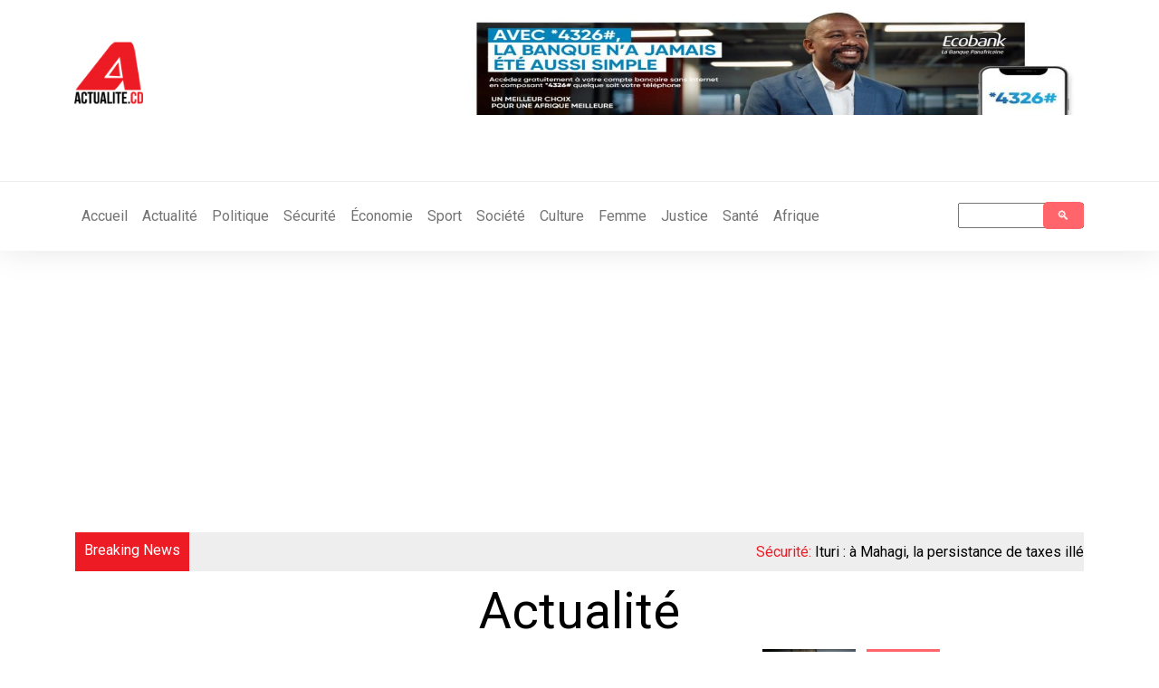

--- FILE ---
content_type: text/html; charset=UTF-8
request_url: https://actualite.cd/category/actualite/?page=3058
body_size: 12245
content:

<!DOCTYPE html>
<html lang="fr" dir="ltr" prefix="content: http://purl.org/rss/1.0/modules/content/  dc: http://purl.org/dc/terms/  foaf: http://xmlns.com/foaf/0.1/  og: http://ogp.me/ns#  rdfs: http://www.w3.org/2000/01/rdf-schema#  schema: http://schema.org/  sioc: http://rdfs.org/sioc/ns#  sioct: http://rdfs.org/sioc/types#  skos: http://www.w3.org/2004/02/skos/core#  xsd: http://www.w3.org/2001/XMLSchema# " class="h-100">
  <head>
    <meta charset="utf-8" />
<script async src="https://pagead2.googlesyndication.com/pagead/js/adsbygoogle.js?client=ca-pub-4350692644120014"
     crossorigin="anonymous"></script>
<script>
  (adsbygoogle = window.adsbygoogle || []).push({
    google_ad_client: "ca-pub-4350692644120014",
    enable_page_level_ads: true
  });
</script><script async src="https://www.googletagmanager.com/gtag/js?id=G-V9Y467RB2N"></script>
<script>window.dataLayer = window.dataLayer || [];function gtag(){dataLayer.push(arguments)};gtag("js", new Date());gtag("set", "developer_id.dMDhkMT", true);gtag("config", "G-V9Y467RB2N", {"groups":"default","page_placeholder":"PLACEHOLDER_page_location","allow_ad_personalization_signals":false});</script>
<link rel="canonical" href="https://actualite.cd/category/actualite" />
<meta name="robots" content="index, follow" />
<meta property="og:site_name" content="Actualite.cd" />
<meta property="og:type" content="news" />
<meta property="og:title" content="Actualite.CD - Première source d&#039;actualité en RD Congo" />
<meta name="Generator" content="Drupal 10 (https://www.drupal.org)" />
<meta name="MobileOptimized" content="width" />
<meta name="HandheldFriendly" content="true" />
<meta name="viewport" content="width=device-width, initial-scale=1.0" />
<link rel="stylesheet" href="https://fonts.googleapis.com/css?family=Montserrat:100,200,300,700|PT+Serif:regular,700&amp;subset=latin&amp;display=swap" media="all" />
<link rel="icon" href="/sites/default/files/Logo-A-2.png" type="image/png" />
<script>window.a2a_config=window.a2a_config||{};a2a_config.callbacks=[];a2a_config.overlays=[];a2a_config.templates={};</script>

    <title>Actualité | Actualite.cd</title>
    <link rel="stylesheet" media="all" href="/sites/default/files/css/css_mRAZo0gHQHEOD2O8tbSYPFfflWLEIBcvz8TKf64gVFw.css?delta=0&amp;language=fr&amp;theme=actualitecd&amp;include=[base64]" />
<link rel="stylesheet" media="all" href="/sites/default/files/css/css_E8DG-1BLQJlfWqzGnDnapi6Fl5xVJe2fdh9dN6cayjA.css?delta=1&amp;language=fr&amp;theme=actualitecd&amp;include=[base64]" />
<link rel="stylesheet" media="all" href="/sites/default/files/css/css_YN3Qi1t9LeytJiAj332-XGXxZwUgADTpULRGeIQS7-o.css?delta=2&amp;language=fr&amp;theme=actualitecd&amp;include=[base64]" />
<link rel="stylesheet" media="all" href="/sites/default/files/asset_injector/css/style_2021-b417232941cbc5cf38d94128ce69aa0a.css?t7vdgj" />

    
  </head>
  <body class="fontyourface path-taxonomy    bg- d-flex flex-column h-100">
        <a href="#main-content" class="visually-hidden focusable skip-link">
      Aller au contenu principal
    </a>
    
      <div class="dialog-off-canvas-main-canvas d-flex flex-column h-100" data-off-canvas-main-canvas>
    
    
    
    
     
    
    
    
    
  
    
    
     
    
  
    
    
    
    
    
    
    
    
    
    
    
    
     
    
  
    
  
    
    
          
  
      <!--Start Page Header-->
      
    <header>
        <div  class="header-area">
            <div  class="main-header">
               
                    <div  class="header-mid d-none d-md-block">
                        <div class="container">

                                <div  class="row">
                                                                                
                            				<div class="col-12 col-md-3 col-lg-2 ">
                            				    
                            						  <div>
    <div id="block-actualitecd-branding">
  
    
  <div class="navbar-brand d-flex align-items-center">

  
  <div class="row">
      <div class="col-12" id="tit">
          
            
            
        </div>
      <div class="col-12" id="logos">
                     <a href="/" title="Accueil" rel="home" class="site-logo d-block">
        <img src="/sites/default/files/Logo-actualit%C3%A9.cd-2-595x670_0.png" alt="Accueil" />
         </a>
                 </div>
      <div class="col-12" id="slog">
                </div>
  </div>
</div>
</div>

  </div>

                            				</div>
                            		                                		    
                            		                                             
                            				<div class="col-12 col-md-9 col-lg-10">
                            				    
                            						  <div>
    <div class="views-element-container col-xs-12 col-sm-9" id="block-actualitecd-views-block-bannieres-block-2">
  
    
      <div><div class="js-view-dom-id-5ae472e91c803abe2e59e3ee36d51e76170e6c0719dec6d4b1139b4133c45565">
  
  
  

  
  
  

  
<div>
    
<div id="flexslider-1" class="flexslider optionset-banniere-">
 
<ul class="slides">
    
<li>
    <div class="views-field views-field-field-image"><div class="field-content"><a href="https://ecobank.com/ck/personal-banking/countries" target="_blank">  <img loading="lazy" src="/sites/default/files/styles/banniere_transversale_1/public/2026-01/WhatsApp%20Image%202026-01-03%20at%202.58.02%20PM.jpeg?itok=jLDn3Qv7" width="1200" height="200" alt="https://ecobank.com/ck/personal-banking/countries" typeof="Image" />


</a></div></div>
    </li>
<li>
    <div class="views-field views-field-field-image"><div class="field-content"><a href="https://actualite.cd/" target="_blank">  <img loading="lazy" src="/sites/default/files/styles/banniere_transversale_1/public/2025-08/BANNIERE%20ACTUALITE%20SITE%20%284%29.jpg?itok=Vphvoht6" width="1200" height="200" alt="9 ans" typeof="Image" />


</a></div></div>
    </li>
</ul>
</div>

</div>

    

  
  

  
  
</div>
</div>

  </div>

  </div>

                            				</div>
                            		                                	</div>
                        </div>
            		</div> 
                    <div class="header-bottom header-sticky">	
                         <div class="container">
                                <div  class="row">
                        		                                         			<div class="col-12 col-xl-8 order-2 order-xl-1">
                                				<div class="navbar">
                                			
                                        					<nav class="navbar navbar-expand-xl navbar- text-dark bg-">
                                        						<div class=" d-flex">
                                        							
                                        						<button class="navbar-toggler collapsed" type="button" data-bs-toggle="collapse"
                                        						data-bs-target="#navbarSupportedContent" aria-controls="navbarSupportedContent"
                                        						aria-expanded="false" aria-label="Toggle navigation">
                                        							<span class="navbar-toggler-icon"></span>
                                        						</button>
                                        						<div class="collapse navbar-collapse justify-content-md-end flex-wrap" id="navbarSupportedContent">
                                        								
                                        								
                                        								
                                        							
                                        								  <div>
    <nav aria-labelledby="block-actualitecd-main-menu-menu" id="block-actualitecd-main-menu" class="col-xs-12 col-sm-12 col-md-12 block block-menu navigation menu--main">
            
  <h5 class="visually-hidden" id="block-actualitecd-main-menu-menu">Main navigation</h5>
  

        
            <ul class="navbar-nav mr-auto">
                        <li class="nav-item">
          <a href="/index.php/" class="nav-item nav-link" data-drupal-link-system-path="&lt;front&gt;">Accueil</a>
      </li>

                    <li class="nav-item">
          <a href="/index.php/actualite" title="Tous les articles d&#039;Actualite.cd" class="nav-item nav-link" data-drupal-link-system-path="actualite">Actualité</a>
      </li>

                    <li class="nav-item">
          <a href="/index.php/category/actualite/politique" class="nav-item nav-link" data-drupal-link-system-path="taxonomy/term/2">Politique</a>
      </li>

                    <li class="nav-item">
          <a href="/index.php/category/actualite/securite" class="nav-item nav-link" data-drupal-link-system-path="taxonomy/term/3">Sécurité</a>
      </li>

                    <li class="nav-item">
          <a href="/index.php/category/actualite/economie" class="nav-item nav-link" data-drupal-link-system-path="taxonomy/term/4">Économie</a>
      </li>

                    <li class="nav-item">
          <a href="/index.php/category/sport" class="nav-item nav-link" data-drupal-link-system-path="taxonomy/term/1431">Sport</a>
      </li>

                    <li class="nav-item">
          <a href="/index.php/category/actualite/societe" class="nav-item nav-link" data-drupal-link-system-path="taxonomy/term/5">Société</a>
      </li>

                    <li class="nav-item">
          <a href="/index.php/category/culture" class="nav-item nav-link" data-drupal-link-system-path="taxonomy/term/1623">Culture</a>
      </li>

                    <li class="nav-item">
          <a href="/index.php/category/femme" class="nav-item nav-link" data-drupal-link-system-path="taxonomy/term/1414">Femme</a>
      </li>

                    <li class="nav-item">
          <a href="/index.php/category/justice" class="nav-item nav-link" data-drupal-link-system-path="taxonomy/term/1432">Justice</a>
      </li>

                    <li class="nav-item">
          <a href="/index.php/category/sant%C3%A9" class="nav-item nav-link" data-drupal-link-system-path="taxonomy/term/1300">Santé</a>
      </li>

                    <li class="nav-item">
          <a href="/index.php/category/afrique" class="nav-item nav-link" data-drupal-link-system-path="taxonomy/term/1621">Afrique</a>
      </li>

        </ul>
  



  </nav>

  </div>
			
                                        						</div>
                                        						</div>
                                        					</nav>
                                                    </div>
                                				</div>
                        		
                                		                                    		    
                                		                                                
                                				<div class="col-12 col-xl-4 order-1 order-xl-2">
                                				    
                                						  <div>
    <div class="search-block-form" data-drupal-selector="search-block-form" id="block-searchform" role="search">
  
    
      <form action="/index.php/search/node" method="get" id="search-block-form" accept-charset="UTF-8">
  <div class="js-form-item form-item js-form-type-search form-item-keys js-form-item-keys form-no-label">
      <label for="edit-keys" class="visually-hidden">Search</label>
        
  <input title="Indiquer les termes à rechercher" data-drupal-selector="edit-keys" type="search" id="edit-keys" name="keys" value="" size="15" maxlength="128" class="form-search" />


        </div>
<div data-drupal-selector="edit-actions" class="form-actions js-form-wrapper form-wrapper" id="edit-actions">
    <input data-drupal-selector="edit-submit" type="submit" id="edit-submit" value="Search" class="button js-form-submit form-submit btn btn-primary" />

</div>

</form>

  </div>

  </div>

                                				</div>
                                		                    		         </div>
            		       </div>
		    
		            </div>
		        </div>
            </div>
    </header>
    <!--End Page Header-->
    <section id="top_bar" >
        
            <div class="container">
                                        
                        <div class="row">
                                  <div>
    <div data-drupal-messages-fallback class="hidden"></div>

  </div>

            		
                        </div>
                                        
             </div>
    </section>
    
   
<main role="main">
    
     <section class="trending-area fix" >
        <div class="container">
            <div class="row">
                <div class="trending-main">
                    <div class="acme-news-ticker">
                        <div class="acme-news-ticker-label">Breaking News</div>
                        <div class="acme-news-ticker-box">
                            <div class="acmeticker-wrap" style="position: relative;">
                                                				    <div class=" col-12">
                                          <div>
    <div class="views-element-container" id="block-views-block-breaking-news-2023-block-1">
  
    
      <div><div class="js-view-dom-id-838c514be1c4c68dc54bb70fdeb29d2b0e89e6cb6d5e899acfa235360f18ebb6">
  
  
  

  
  
  

  
<div class="views-view-marquee marquee-direction-left">
  <marquee direction=left behavior=scroll scrollamount=6 scrolldelay=1 onmouseover=this.stop(); onmouseout=this.start();>
          <div class=marquee-row>
      <div class="views-field views-field-nothing"><span class="field-content"><div id="bk-news">Sécurité: <a href="/2026/01/22/ituri-mahagi-la-persistance-de-taxes-illegales-et-imposition-damendes-forfaitaires-par" hreflang="fr">Ituri : à Mahagi, la persistance de taxes illégales et imposition d’amendes forfaitaires par des groupes armés ainsi que récurrence d’extorsions financières imposées aux agriculteurs pour accéder à leurs champs à Mambasa</a>⠀
⠀
 </div></span></div>
      </div>
          <div class=marquee-row>
      <div class="views-field views-field-nothing"><span class="field-content"><div id="bk-news">Économie: <a href="/2026/01/21/cobalt-en-rdc-les-quotas-lexportation-entre-reprise-des-prix-et-tensions-sur-le-terrain" hreflang="fr">Cobalt en RDC : les quotas à l’exportation, entre reprise des prix et tensions sur le terrain</a>⠀
⠀
 </div></span></div>
      </div>
          <div class=marquee-row>
      <div class="views-field views-field-nothing"><span class="field-content"><div id="bk-news">Sport: <a href="/index.php/2026/01/21/coupe-du-congo-suspens-maintenu-entre-le-dcmp-et-les-aigles-du-congo" hreflang="fr">Coupe du Congo : Suspens maintenu entre le Dcmp et les Aigles du Congo </a>⠀
⠀
 </div></span></div>
      </div>
          <div class=marquee-row>
      <div class="views-field views-field-nothing"><span class="field-content"><div id="bk-news">Sport: <a href="/2026/01/21/coupe-du-congo-elk47-y-croit-encore-devant-rangers" hreflang="fr">Coupe du Congo : ELK47 y croit encore devant Rangers</a>⠀
⠀
 </div></span></div>
      </div>
          <div class=marquee-row>
      <div class="views-field views-field-nothing"><span class="field-content"><div id="bk-news">Économie: <a href="/2026/01/21/davos-felix-tshisekedi-rappelle-la-responsabilite-collective-affirmant-que-la-rdc-entend" hreflang="fr">À Davos, Félix Tshisekedi rappelle la responsabilité &quot; collective &quot;, affirmant que la RDC entend jouer pleinement son rôle non pas comme simple fournisseur de matières premières, mais comme acteur stratégique</a>⠀
⠀
 </div></span></div>
      </div>
          <div class=marquee-row>
      <div class="views-field views-field-nothing"><span class="field-content"><div id="bk-news">Économie: <a href="/2026/01/21/qui-perd-qui-gagne-ep-15-cobalt-la-rdc-lepreuve-des-quotas" hreflang="fr">Qui perd, qui gagne ? Ep. 15 - Cobalt : la RDC à l’épreuve des quotas</a>⠀
⠀
 </div></span></div>
      </div>
      </marquee>
</div>

    

  
  

  
  
</div>
</div>

  </div>

  </div>

                                                
                				    </div>
                		                                      </div>
                        </div>
                    </div>
                  </div>
              </div>
      </div>
    </section>
    
    <section id="top_content" >
        
            <div class="container">
                                        
                        <div class="row">
                                  <div>
    <div id="block-actualitecd-page-title">
  
    
      
  <h1 class="display-4 text-center page-title">
            <div>Actualité</div>
      </h1>


  </div>

  </div>

            		
                        </div>
                                        
             </div>
    </section>
    
    <section id="content" >
        <div class="container">
             <div class="row">
            
                                        <div class=" col-12">
                              <div>
    <div about="/category/actualite">
  
    
  
</div>

  </div>

        			</div>
        						 </div>
        </div>
    </section>
    
     <!-- Start  la une section-->
    <section class="trending-area fix" id="une">
        
            <div class="container">
                <div class="trending-main">
                        <div class="row">
                                            		             
                		                    		             
                        	    <div class=" col-12 col-lg-4">
                        				        
                                      <div>
    <div id="block-soundcloud-4">
  
    
      
            <div><p><iframe allow="autoplay" frameborder="no" height="450" scrolling="no" src="https://w.soundcloud.com/player/?url=https%3A//api.soundcloud.com/users/245322186&amp;color=%23ff5500&amp;auto_play=false&amp;hide_related=false&amp;show_comments=true&amp;show_user=true&amp;show_reposts=false&amp;show_teaser=true&amp;visual=true" width="100%"></iframe></p>
</div>
      
  </div>

  </div>

                                            
                        		</div>
                				    
                		                           
                     </div>
                 </div>
             
             </div>
    </section>
    
      <!-- End  la une section-->
      
      <!-- Start  News Section-->
    
    <section  class=" recent-articles .weekly2-pading" id="actualite">
        <div class="container" >
            <div class="recent-wrapper" >
             <div class="row" >
                 
                		       
		       		  </div>
		  </div>
		 </div>
    </section>
    
        <!-- End New Section-->
        
        <!-- Start  femme Section-->
    
    <section class="weekly2-news-area  weekly2-pading gray-bg" id="femme">
        
       <div class="container" >
             <div class="weekly2-wrapper" >
                 <div class="row " >
        
                              				    <div class=" col-12 col-lg-9">
        				        <div class="section-tittle mb-30">
                                    <h3>Femme</h3>
                                </div>
        				        
                              <div>
    <div class="views-element-container" id="block-views-block-accueil-femme-2023-block-1">
  
    
      <div><div class="js-view-dom-id-84024601fdcde5b9270ddbdb0d1ba4ad0857770672ac023580afa5df3baeb9c6">
  
  
  

  
  
  

  <div id="views-bootstrap-accueil-femme-2023-block-1"  class="grid views-view-grid">
  <div class="row">
          <div  class="col-md-4">
        <div class="views-field views-field-nothing"><span class="field-content"><div class="weekly2-single slick-slide slick-cloned">
                                <div class="weekly2-img">
                                      <a href="/index.php/2026/01/21/kinshasa-josephine-mbela-interpelle-sur-les-garanties-procedurales-apres-larrestation" hreflang="fr"><img loading="lazy" src="/sites/default/files/styles/800_600/public/2020-07/minaku.jpg?itok=qxwOcdNi" width="800" height="600" alt="Aubin Minaku. Ph. Droits tiers." typeof="Image" />

</a>

                                </div>
                                <div class="weekly2-caption">
                                    <span class="color1"><time datetime="2026-01-21T10:28:21+01:00">21 janvier 2026</time>
</span>
                                    
                                    <h4><a href="/index.php/2026/01/21/kinshasa-josephine-mbela-interpelle-sur-les-garanties-procedurales-apres-larrestation" hreflang="fr">Kinshasa : Joséphine Mbela interpelle sur les garanties procédurales après l’arrestation d’Aubin Minaku </a></h4>
                                </div>
                            </div></span></div>
      </div>
          <div  class="col-md-4">
        <div class="views-field views-field-nothing"><span class="field-content"><div class="weekly2-single slick-slide slick-cloned">
                                <div class="weekly2-img">
                                      <a href="/index.php/2026/01/21/violences-sexuelles-dans-lest-de-la-rdc-regards-de-psychologues-et-sociologues-sur-la" hreflang="fr"><img loading="lazy" src="/sites/default/files/styles/800_600/public/2019-07/Femme%20viole%CC%81e%20Rutshuru.jpeg?itok=bWGXU7fL" width="800" height="600" alt="ACTUALITE.CD" typeof="Image" />

</a>

                                </div>
                                <div class="weekly2-caption">
                                    <span class="color1"><time datetime="2026-01-21T08:20:40+01:00">21 janvier 2026</time>
</span>
                                    
                                    <h4><a href="/index.php/2026/01/21/violences-sexuelles-dans-lest-de-la-rdc-regards-de-psychologues-et-sociologues-sur-la" hreflang="fr">Violences sexuelles dans l’Est de la RDC : regards de psychologues et sociologues sur la prise en charge des survivantes et des enfants nés du viol</a></h4>
                                </div>
                            </div></span></div>
      </div>
          <div  class="col-md-4">
        <div class="views-field views-field-nothing"><span class="field-content"><div class="weekly2-single slick-slide slick-cloned">
                                <div class="weekly2-img">
                                      <a href="/index.php/2026/01/17/kinshasa-les-inondations-recurrentes-de-kinsuka-pecheur-ravivent-le-debat-sur-la-gestion" hreflang="fr"><img loading="lazy" src="/sites/default/files/styles/800_600/public/2026-01/0ff2da63-c826-4cd3-8d80-693bfb022166.jpeg?itok=tDUpZ7H0" width="800" height="600" alt="Foto" typeof="Image" />

</a>

                                </div>
                                <div class="weekly2-caption">
                                    <span class="color1"><time datetime="2026-01-17T15:21:30+01:00">17 janvier 2026</time>
</span>
                                    
                                    <h4><a href="/index.php/2026/01/17/kinshasa-les-inondations-recurrentes-de-kinsuka-pecheur-ravivent-le-debat-sur-la-gestion" hreflang="fr">Kinshasa : les inondations récurrentes de Kinsuka Pêcheur ravivent le débat sur la gestion des déchets plastiques, des femmes tirent la sonnette d’alarme</a></h4>
                                </div>
                            </div></span></div>
      </div>
          <div  class="col-md-4">
        <div class="views-field views-field-nothing"><span class="field-content"><div class="weekly2-single slick-slide slick-cloned">
                                <div class="weekly2-img">
                                      <a href="/index.php/2026/01/16/16-janvier-regard-analytique-sur-le-role-politique-des-femmes-sous-laurent-desire-kabila" hreflang="fr"><img loading="lazy" src="/sites/default/files/styles/800_600/public/2021-01/laurent-desire-kabila-160517-800px-780x470.jpg?itok=Yl4doAfN" width="800" height="600" alt="Laurent-Désiré Kabila/Ph. Droit tiers" typeof="Image" />

</a>

                                </div>
                                <div class="weekly2-caption">
                                    <span class="color1"><time datetime="2026-01-16T17:27:18+01:00">16 janvier 2026</time>
</span>
                                    
                                    <h4><a href="/index.php/2026/01/16/16-janvier-regard-analytique-sur-le-role-politique-des-femmes-sous-laurent-desire-kabila" hreflang="fr">16 janvier : regard analytique sur le rôle politique des femmes sous Laurent-Désiré Kabila</a></h4>
                                </div>
                            </div></span></div>
      </div>
          <div  class="col-md-4">
        <div class="views-field views-field-nothing"><span class="field-content"><div class="weekly2-single slick-slide slick-cloned">
                                <div class="weekly2-img">
                                      <a href="/index.php/2026/01/16/est-de-la-rdc-des-activistes-feminines-pour-un-dialogue-inclusif-et-des-mesures" hreflang="fr"><img loading="lazy" src="/sites/default/files/styles/800_600/public/2025-01/d%C3%A9plac%C3%A9s%20Sake2_0.jpg?itok=0iVZSlJ-" width="800" height="600" alt="Mouvements des déplacés de Sake vers Goma" typeof="Image" />

</a>

                                </div>
                                <div class="weekly2-caption">
                                    <span class="color1"><time datetime="2026-01-16T07:49:00+01:00">16 janvier 2026</time>
</span>
                                    
                                    <h4><a href="/index.php/2026/01/16/est-de-la-rdc-des-activistes-feminines-pour-un-dialogue-inclusif-et-des-mesures" hreflang="fr">Est de la RDC : des activistes féminines pour un dialogue inclusif et des mesures concrètes pour la paix </a></h4>
                                </div>
                            </div></span></div>
      </div>
          <div  class="col-md-4">
        <div class="views-field views-field-nothing"><span class="field-content"><div class="weekly2-single slick-slide slick-cloned">
                                <div class="weekly2-img">
                                      <a href="/index.php/2026/01/14/rdc-le-cafco-appelle-les-femmes-sapproprier-les-opportunites-dautonomisation-offertes" hreflang="fr"><img loading="lazy" src="/sites/default/files/styles/800_600/public/2026-01/CAFCO.jpeg?itok=_UZr0YEz" width="800" height="600" alt="Rencontre d’échange avec des femmes leaders congolaises" typeof="Image" />

</a>

                                </div>
                                <div class="weekly2-caption">
                                    <span class="color1"><time datetime="2026-01-14T20:04:41+01:00">14 janvier 2026</time>
</span>
                                    
                                    <h4><a href="/index.php/2026/01/14/rdc-le-cafco-appelle-les-femmes-sapproprier-les-opportunites-dautonomisation-offertes" hreflang="fr">RDC : le CAFCO appelle les femmes à s’approprier les opportunités d’autonomisation offertes par la SADC</a></h4>
                                </div>
                            </div></span></div>
      </div>
      </div>
</div>

    

  
  

  
  
</div>
</div>

  </div>

  </div>

        				    </div>
        				    
        		               		       
        		               				    <div class=" col-12 col-lg-3">
        				        
                              <div>
    <div class="views-element-container" id="block-views-block-accueil-caricature-2023-block-1">
  
    
      <div><div class="js-view-dom-id-6819ea8db879a00af0520649c898f7dc28a91508b92383cac4e1a2e168c4978b">
  
  
  

  
  
  

      <div class="col-xs-12 col-sm-12 views-row"><div class="views-field views-field-field-image-media"><div class="field-content">  <a href="/2026/01/15/caricature-quand-les-leaders-religieux-sinvite-la-table-des-negociations-luanda" hreflang="fr"><img loading="lazy" src="/sites/default/files/styles/la_une/public/2026-01/Kash%20Luanda%20Religieux.jpeg?itok=BteJFMYf" width="671" height="545" alt="Caricature Kash/ACTUALITE.CD" typeof="foaf:Image" />

</a>
</div></div><div class="views-field views-field-title floating-title"><span class="field-content"><a href="/2026/01/15/caricature-quand-les-leaders-religieux-sinvite-la-table-des-negociations-luanda" hreflang="fr">Caricature : quand les leaders religieux s’invite à la table des négociations à Luanda </a></span></div></div>
    <div class="col-xs-12 col-sm-12 views-row"><div class="views-field views-field-field-image-media"><div class="field-content">  <a href="/2025/12/30/caricature-le-porte-parole-de-larmee-suspendu-apres-des-propos-juges-stigmatisants" hreflang="fr"><img loading="lazy" src="/sites/default/files/styles/la_une/public/2025-12/Kash%20suspension%20Ekenge.jpeg?itok=Xumy90Ri" width="671" height="545" alt="Caricature Kash/ACTUALITE.CD" typeof="foaf:Image" />

</a>
</div></div><div class="views-field views-field-title floating-title"><span class="field-content"><a href="/2025/12/30/caricature-le-porte-parole-de-larmee-suspendu-apres-des-propos-juges-stigmatisants" hreflang="fr">Caricature : le porte-parole de l’armée suspendu après des propos jugés stigmatisants</a></span></div></div>

    

  
  

  
  
</div>
</div>

  </div>

  </div>

                            
        				    </div>
        				    
        		       		           </div>
		          
		 </div>
		</div>
		 
    </section>
    
    <!-- Start  femme Section-->
    
    <!-- Start  politique Section-->
    
    <section class="recent-articles .weekly2-pading" id="politique">
        
       <div class="container" >
                    <div class="recent-wrapper" >
                        <div class="row" >
                
                                        		               		    </div>
		        </div>
	    </div>
    </section>
    
    <!-- End  politique Section-->
    
    <!-- Start  securité Section-->
    
    <section class="recent-articles .weekly2-pading " id="securite">
        
       <div class="container" >
           
           <div class=" recent-wrapper" >
             <div class="row" >
        
                		       
		       		  </div>
		          
		 </div>
		</div>
		 
    </section>
    
    <!-- End  Sécurité Section-->
    
    <!-- Start  Economie Section-->
    
    
    <section class="weekly2-news-area  weekly2-pading gray-bg" id="economie">
        
       <div class="container" >
            <div class="weekly2-wrapper" >
                <div class="row" >
                        		       
    		       		  </div>
		 </div>
		</div>
    </section>
    <!-- End  economie Section-->
    
    <!-- Start  sport Section-->
    
    <section class="recent-articles gray-bg .weekly2-pading" id="sport">
                <div class="container">
                    <div class="recent-wrapper">
                                		            
        		    </div>
        		</div>
    </section> 
    <!-- End  sport Section-->
    <!-- Start  société culture Section-->
    
    <section class="weekly2-news-area weekly2-pading " id="societe_culture">
        
       <div class="container" >
           <div class=" weekly2-wrapper" >
             <div class="row" >
                		       
		       		  </div>
		 </div>
		</div>
    </section>
    <!-- End  société et culture  Section-->
    <!-- Start  afrique  Section-->
    <section class="recent-articles " id="Afrique">
                <div class="container">
                    <div class="recent-wrapper">
                                		            
        		    </div>
        		</div>
		 
    </section> 
    
    <section class="blog_area single-post-area " id="article">
                <div class="container">
                        <div class="row">
                                              		   
                        		                   		   
            		   </div>
        		</div>
    </section> 
    
    <section class="blog_area  " id="taxonomy">
                <div class="container">
                        <div class="row">
                                                          				<div class=" col-12 col-lg-8 mb-5 mb-lg-0">
                                            <div class="blog_left_sidebar">
                                                  <div>
    <div class="views-element-container" id="block-views-block-taxonomy-term-2023-block-1">
  
    
      <div><div class="js-view-dom-id-bc1175321cdba555f206eb55b8d6b268e7fdc5d18d57cadb1d587147c6b6ace2">
  
  
  

      <header>
      <div about="/category/actualite">
  
    
  
</div>

    </header>
  
  
  

      <nav aria-label="Pagination" aria-labelledby="pagination-heading">
    <h4 id="pagination-heading" class="visually-hidden">Pagination</h4>
    <ul class="pagination js-pager__items">
                    <li class="page-item pager__item--first">
          <a href="?page=0" title="Aller à la première page" class="page-link">
            <span class="visually-hidden">Première page</span>
            <span aria-hidden="true">« First</span>
          </a>
        </li>
                          <li class="page-item pager__item--previous">
          <a href="?page=128" title="Aller à la page précédente" rel="prev" class="page-link">
            <span class="visually-hidden">Page précédente</span>
            <span aria-hidden="true">‹ Previous</span>
          </a>
        </li>
                          <li class="page-item disabled">
          <span class="page-link">&hellip;</span>
        </li>
                          <li class="page-item">
                                          <a href="?page=121" title="Go to page 122" class="page-link">
            <span class="visually-hidden">
              Page
            </span>122</a>
        </li>
              <li class="page-item">
                                          <a href="?page=122" title="Go to page 123" class="page-link">
            <span class="visually-hidden">
              Page
            </span>123</a>
        </li>
              <li class="page-item">
                                          <a href="?page=123" title="Go to page 124" class="page-link">
            <span class="visually-hidden">
              Page
            </span>124</a>
        </li>
              <li class="page-item">
                                          <a href="?page=124" title="Go to page 125" class="page-link">
            <span class="visually-hidden">
              Page
            </span>125</a>
        </li>
              <li class="page-item">
                                          <a href="?page=125" title="Go to page 126" class="page-link">
            <span class="visually-hidden">
              Page
            </span>126</a>
        </li>
              <li class="page-item">
                                          <a href="?page=126" title="Go to page 127" class="page-link">
            <span class="visually-hidden">
              Page
            </span>127</a>
        </li>
              <li class="page-item">
                                          <a href="?page=127" title="Go to page 128" class="page-link">
            <span class="visually-hidden">
              Page
            </span>128</a>
        </li>
              <li class="page-item">
                                          <a href="?page=128" title="Go to page 129" class="page-link">
            <span class="visually-hidden">
              Page
            </span>129</a>
        </li>
              <li class="page-item is-active active" aria-current="page">
                                          <a href="?page=129" title="Page courante" aria-current="page" class="page-link">
            <span class="visually-hidden">
              Page courante
            </span>130</a>
        </li>
                                              </ul>
  </nav>


  
  

  
  
</div>
</div>

  </div>

  </div>

                                            </div>
                        				</div>
                        				    
                        		               		   
                        		                           				<div class=" col-12 col-lg-4 ">
                                            <div class="blog_right_sidebar">
                                                
                                                  <div>
    <div class="views-element-container" id="block-views-block-page-de-noeud-2023-block-4-2">
  
    
      <div><div class="js-view-dom-id-d8af8fc29ad78a8594f67c5232055a26277426fe05956fbc0d97f7f1d4193c30">
  
  
  

  
  
  

      <div class="views-row"><div class="views-field views-field-nothing"><span class="field-content"><div class="row trand-right-single d-flex">
                            <div class="col-4 trand-right-img">
                                  <a href="/2026/01/22/ituri-mahagi-la-persistance-de-taxes-illegales-et-imposition-damendes-forfaitaires-par" hreflang="fr"><img loading="lazy" src="/sites/default/files/styles/800_600/public/2023-06/milicien%20avec%20Armes.jpg?itok=l5kWuxls" width="800" height="600" alt="Photo d&#039;illustration" typeof="Image" />

</a>

                            </div>
                            <div class="col-6 trand-right-cap">
                                <span class="color1"><a href="/category/actualite/securite" hreflang="fr">Sécurité</a></span>
                                <h4><a href="/2026/01/22/ituri-mahagi-la-persistance-de-taxes-illegales-et-imposition-damendes-forfaitaires-par" hreflang="fr">Ituri : à Mahagi, la persistance de taxes illégales et imposition d’amendes forfaitaires par des groupes armés ainsi que récurrence d’extorsions financières imposées aux agriculteurs pour accéder à leurs champs à Mambasa</a></h4>
                            </div>
                        </div></span></div></div>
    <div class="views-row"><div class="views-field views-field-nothing"><span class="field-content"><div class="row trand-right-single d-flex">
                            <div class="col-4 trand-right-img">
                                  <a href="/2026/01/21/cobalt-en-rdc-les-quotas-lexportation-entre-reprise-des-prix-et-tensions-sur-le-terrain" hreflang="fr"><img loading="lazy" src="/sites/default/files/styles/800_600/public/2023-09/images%20-%202022-08-25T081359.351.jpeg?itok=4dmoJvzA" width="800" height="600" alt="Cobalt " typeof="Image" />

</a>

                            </div>
                            <div class="col-6 trand-right-cap">
                                <span class="color1"><a href="/category/actualite/economie" hreflang="fr">Économie</a></span>
                                <h4><a href="/2026/01/21/cobalt-en-rdc-les-quotas-lexportation-entre-reprise-des-prix-et-tensions-sur-le-terrain" hreflang="fr">Cobalt en RDC : les quotas à l’exportation, entre reprise des prix et tensions sur le terrain</a></h4>
                            </div>
                        </div></span></div></div>
    <div class="views-row"><div class="views-field views-field-nothing"><span class="field-content"><div class="row trand-right-single d-flex">
                            <div class="col-4 trand-right-img">
                                  <a href="/2026/01/21/coupe-du-congo-suspens-maintenu-entre-le-dcmp-et-les-aigles-du-congo" hreflang="fr"><img loading="lazy" src="/sites/default/files/styles/800_600/public/2026-01/Screenshot_20260121-195010.jpg?itok=Z7FE-KWm" width="800" height="600" alt="Photo Droits Tiers" typeof="Image" />

</a>

                            </div>
                            <div class="col-6 trand-right-cap">
                                <span class="color1"><a href="/category/sport" hreflang="fr">Sport</a></span>
                                <h4><a href="/2026/01/21/coupe-du-congo-suspens-maintenu-entre-le-dcmp-et-les-aigles-du-congo" hreflang="fr">Coupe du Congo : Suspens maintenu entre le Dcmp et les Aigles du Congo </a></h4>
                            </div>
                        </div></span></div></div>
    <div class="views-row"><div class="views-field views-field-nothing"><span class="field-content"><div class="row trand-right-single d-flex">
                            <div class="col-4 trand-right-img">
                                  <a href="/2026/01/21/coupe-du-congo-elk47-y-croit-encore-devant-rangers" hreflang="fr"><img loading="lazy" src="/sites/default/files/styles/800_600/public/2026-01/FB_IMG_1769021472107.jpg?itok=YXoMdTp4" width="800" height="600" alt="Photo Droits Tiers" typeof="Image" />

</a>

                            </div>
                            <div class="col-6 trand-right-cap">
                                <span class="color1"><a href="/category/sport" hreflang="fr">Sport</a></span>
                                <h4><a href="/2026/01/21/coupe-du-congo-elk47-y-croit-encore-devant-rangers" hreflang="fr">Coupe du Congo : ELK47 y croit encore devant Rangers</a></h4>
                            </div>
                        </div></span></div></div>
    <div class="views-row"><div class="views-field views-field-nothing"><span class="field-content"><div class="row trand-right-single d-flex">
                            <div class="col-4 trand-right-img">
                                  <a href="/2026/01/21/davos-felix-tshisekedi-rappelle-la-responsabilite-collective-affirmant-que-la-rdc-entend" hreflang="fr"><img loading="lazy" src="/sites/default/files/styles/800_600/public/2026-01/Tshiseekedi%20%C3%A0%20Davos%20.jpeg?itok=3lccVp03" width="800" height="600" alt="Félix Tshisekedi à Davos, en Suisse " typeof="Image" />

</a>

                            </div>
                            <div class="col-6 trand-right-cap">
                                <span class="color1"><a href="/category/actualite/economie" hreflang="fr">Économie</a></span>
                                <h4><a href="/2026/01/21/davos-felix-tshisekedi-rappelle-la-responsabilite-collective-affirmant-que-la-rdc-entend" hreflang="fr">À Davos, Félix Tshisekedi rappelle la responsabilité &quot; collective &quot;, affirmant que la RDC entend jouer pleinement son rôle non pas comme simple fournisseur de matières premières, mais comme acteur stratégique</a></h4>
                            </div>
                        </div></span></div></div>
    <div class="views-row"><div class="views-field views-field-nothing"><span class="field-content"><div class="row trand-right-single d-flex">
                            <div class="col-4 trand-right-img">
                                  <a href="/2026/01/21/qui-perd-qui-gagne-ep-15-cobalt-la-rdc-lepreuve-des-quotas" hreflang="fr"><img loading="lazy" src="/sites/default/files/styles/800_600/public/2026-01/COVER%20ep15.jpg.jpeg?itok=kixzixT5" width="800" height="600" alt="Qui perd qui gagne " typeof="Image" />

</a>

                            </div>
                            <div class="col-6 trand-right-cap">
                                <span class="color1"><a href="/category/actualite/economie" hreflang="fr">Économie</a></span>
                                <h4><a href="/2026/01/21/qui-perd-qui-gagne-ep-15-cobalt-la-rdc-lepreuve-des-quotas" hreflang="fr">Qui perd, qui gagne ? Ep. 15 - Cobalt : la RDC à l’épreuve des quotas</a></h4>
                            </div>
                        </div></span></div></div>
    <div class="views-row"><div class="views-field views-field-nothing"><span class="field-content"><div class="row trand-right-single d-flex">
                            <div class="col-4 trand-right-img">
                                  <a href="/2026/01/21/face-aux-accusations-sur-les-transferts-des-montants-considerables-vers-letranger-et-de" hreflang="fr"><img loading="lazy" src="/sites/default/files/styles/800_600/public/2026-01/Procfin%20.jpeg?itok=0kPi9Zx4" width="800" height="600" alt="Point de presse de Procfin SA " typeof="Image" />

</a>

                            </div>
                            <div class="col-6 trand-right-cap">
                                <span class="color1"><a href="/category/actualite/economie" hreflang="fr">Économie</a></span>
                                <h4><a href="/2026/01/21/face-aux-accusations-sur-les-transferts-des-montants-considerables-vers-letranger-et-de" hreflang="fr">Face aux accusations sur les transferts des montants considérables vers l’étranger et de son actionnariat, l’IMF Procfin SA rétablit les faits</a></h4>
                            </div>
                        </div></span></div></div>
    <div class="views-row"><div class="views-field views-field-nothing"><span class="field-content"><div class="row trand-right-single d-flex">
                            <div class="col-4 trand-right-img">
                                  <a href="/2026/01/21/detenu-la-prison-de-ndolo-nathanael-onokomba-comparu-lauditorat-militaire-superieur-de" hreflang="fr"><img loading="lazy" src="/sites/default/files/styles/800_600/public/2023-01/Justice%20act_0_0.jpeg?itok=G1e1Dn15" width="800" height="600" alt="Photo d&#039;illustration" typeof="Image" />

</a>

                            </div>
                            <div class="col-6 trand-right-cap">
                                <span class="color1"><a href="/category/justice" hreflang="fr">Justice</a></span>
                                <h4><a href="/2026/01/21/detenu-la-prison-de-ndolo-nathanael-onokomba-comparu-lauditorat-militaire-superieur-de" hreflang="fr">Détenu à la prison de Ndolo, Nathanaël Onokomba a comparu à l’Auditorat militaire supérieur de la Gombe</a></h4>
                            </div>
                        </div></span></div></div>
    <div class="views-row"><div class="views-field views-field-nothing"><span class="field-content"><div class="row trand-right-single d-flex">
                            <div class="col-4 trand-right-img">
                                  <a href="/2026/01/21/ligue-1-demonstration-de-force-de-lupopo-devant-saint-luc" hreflang="fr"><img loading="lazy" src="/sites/default/files/styles/800_600/public/2026-01/Screenshot_20260121-171039.jpg?itok=yTxbh2SW" width="800" height="600" alt="Photo Droits Tiers" typeof="Image" />

</a>

                            </div>
                            <div class="col-6 trand-right-cap">
                                <span class="color1"><a href="/category/sport" hreflang="fr">Sport</a></span>
                                <h4><a href="/2026/01/21/ligue-1-demonstration-de-force-de-lupopo-devant-saint-luc" hreflang="fr">Ligue 1 : Démonstration de force de Lupopo devant Saint-Luc</a></h4>
                            </div>
                        </div></span></div></div>
    <div class="views-row"><div class="views-field views-field-nothing"><span class="field-content"><div class="row trand-right-single d-flex">
                            <div class="col-4 trand-right-img">
                                  <a href="/2026/01/21/rdc-les-rebelles-de-lafcm23-attaquent-larmee-mpombi-et-iteya-des-agglomerations-verrous" hreflang="fr"><img loading="lazy" src="/sites/default/files/styles/800_600/public/2024-10/Pinga3.jpg?itok=phtTbzDv" width="800" height="600" alt="Pinga sur la carte du Nord-Kivu" typeof="Image" />

</a>

                            </div>
                            <div class="col-6 trand-right-cap">
                                <span class="color1"><a href="/category/actualite/securite" hreflang="fr">Sécurité</a></span>
                                <h4><a href="/2026/01/21/rdc-les-rebelles-de-lafcm23-attaquent-larmee-mpombi-et-iteya-des-agglomerations-verrous" hreflang="fr">RDC : les rebelles de l’AFC/M23 attaquent l’armée à Mpombi et Iteya, des agglomérations verrous de la cité de Pinga</a></h4>
                            </div>
                        </div></span></div></div>

    

  
  

  
  
</div>
</div>

  </div>

  </div>

                                            </div>
                        				</div>
                        				    
                        		                   		   
            		   </div>
        		</div>
    </section> 
    <!-- End  afrique   Section-->
    <!-- Start  sub content  Section-->
    
    <section id="sub_content">
	    <div class="container">
	         <div class="row ">
	        
            		  
		    </div>
		</div>
	</section>
	
	<!-- Start  page-footer Section-->
	 
    <footer>
        
        <div class="footer-area footer-padding fix">
    	    <div class="container">
    	        <div class="row ">
    	            
    	                				<div class=" col-12">
                                  <div>
    <div id="block-mainnavigation">
  
    
      
<ul id="superfish-main" class="menu sf-menu sf-main sf-horizontal sf-style-none" role="menu" aria-label="Menu">
  

  
  <li id="main-standardfront-page" class="sf-depth-1 sf-no-children sf-first" role="none">
    
          <a href="/" class="sf-depth-1" role="menuitem">Accueil</a>
    
    
    
    
      </li>


  
  <li id="main-menu-link-content1582a10d-dd00-4bf3-8784-ff74c9c284ed" class="sf-depth-1 sf-no-children" role="none">
    
          <a href="/actualite" title="Tous les articles d&#039;Actualite.cd" class="sf-depth-1" role="menuitem">Actualité</a>
    
    
    
    
      </li>


  
  <li id="main-menu-link-contente3317b4f-84c3-4b04-811c-2d49512d2303" class="sf-depth-1 sf-no-children" role="none">
    
          <a href="/category/actualite/politique" class="sf-depth-1" role="menuitem">Politique</a>
    
    
    
    
      </li>


  
  <li id="main-menu-link-contentf2d9128d-8f80-472d-abcb-775b7f17d841" class="sf-depth-1 sf-no-children" role="none">
    
          <a href="/category/actualite/securite" class="sf-depth-1" role="menuitem">Sécurité</a>
    
    
    
    
      </li>


  
  <li id="main-menu-link-content1b7ec2da-09e1-40a4-8cb4-716c6fb5db93" class="sf-depth-1 sf-no-children" role="none">
    
          <a href="/category/actualite/economie" class="sf-depth-1" role="menuitem">Économie</a>
    
    
    
    
      </li>


  
  <li id="main-menu-link-content82c5554e-e290-46c9-8e86-14cbe607ad2d" class="sf-depth-1 sf-no-children" role="none">
    
          <a href="/category/sport" class="sf-depth-1" role="menuitem">Sport</a>
    
    
    
    
      </li>


  
  <li id="main-menu-link-content7db499f2-6ed2-4db1-9f7c-b229aabc5ef5" class="sf-depth-1 sf-no-children" role="none">
    
          <a href="/category/actualite/societe" class="sf-depth-1" role="menuitem">Société</a>
    
    
    
    
      </li>


  
  <li id="main-menu-link-content653e5679-969d-4d1e-b504-233ab6241e91" class="sf-depth-1 sf-no-children" role="none">
    
          <a href="/category/culture" class="sf-depth-1" role="menuitem">Culture</a>
    
    
    
    
      </li>


  
  <li id="main-menu-link-contentde13e1dd-0824-499e-8059-e3e3feaddfe9" class="sf-depth-1 sf-no-children" role="none">
    
          <a href="/category/femme" class="sf-depth-1" role="menuitem">Femme</a>
    
    
    
    
      </li>


  
  <li id="main-menu-link-contentb4cd486a-3b34-43b5-a95e-217c6f0bb002" class="sf-depth-1 sf-no-children" role="none">
    
          <a href="/category/justice" class="sf-depth-1" role="menuitem">Justice</a>
    
    
    
    
      </li>


  
  <li id="main-menu-link-content2b176548-89ad-4f72-b0f7-64feea737486" class="sf-depth-1 sf-no-children" role="none">
    
          <a href="/category/sant%C3%A9" class="sf-depth-1" role="menuitem">Santé</a>
    
    
    
    
      </li>


  
  <li id="main-menu-link-content501c88a0-2fb7-41b8-8b1e-a1f97bde2f9a" class="sf-depth-1 sf-no-children" role="none">
    
          <a href="/category/afrique" class="sf-depth-1" role="menuitem">Afrique</a>
    
    
    
    
      </li>


</ul>

  </div>

  </div>

    				</div>
    		            	            
                        				<div class=" col-12 col-lg-3">
                                  <div>
    <div id="block-actualitecd-adresse">
  
    
      
            <div><p><strong>ACTUALITE.CD</strong> est un média du Groupe Next Corp.</p>

<p>Spécialisé en informations politiques, sécuritaires et économiques, <strong>ACTUALITE.CD</strong> a été créé le 4 aout 2016.</p>

<p><strong>ACTUALITE.CD – Next Corp.</strong><br>
32 A, Avenue Tombalbaye. Kinshasa/Gombe<br>
Tél: +243999136373</p>

<table border="0" cellpadding="10" cellspacing="3" height="84" width="250">
	<tbody>
		<tr>
			<td class="rtecenter"><a href="https://facebook.com/actualitecd" target="_blank"><img alt id="b_logo" src="/sites/default/files/2023-08/facebook-128_0.png" style="width: 40px; height: 40px;"></a></td>
			<td class="rtecenter"><a href="https://twitter.com/actualitecd" target="_blank"><img alt id="b_logo" src="/sites/default/files/2023-08/twitter-128.png" style="width: 40px; height: 40px;"></a></td>
			<td class="rtecenter"><a href="https://www.linkedin.com/company/actualite.cd/" target="_blank"><img alt id="b_logo" src="/sites/default/files/2023-08/linkedin-128.png" style="width: 40px; height: 40px;"></a></td>
			<td class="rtecenter"><a href="https://www.dailymotion.com/actualitecd" target="_blank"><img alt id="b_logo" src="/sites/default/files/2021-09/t_dailymotion-logo.png" style="width: 40px; height: 40px;"></a></td>
		</tr>
	</tbody>
</table>
</div>
      
  </div>

  </div>

    				</div>
    		            		        
    		            				<div class=" col-12 col-lg-3">
                                  <div>
    <div id="block-actualitecd-presentation">
  
    
      
            <div><p><strong>Directeur de publication</strong></p><p>Stanis Bujakera</p><p><strong>Directeur de publication adjoint</strong></p><p>Patrick Maki</p><p><strong>Régie commerciale</strong></p><p>Miss BANGALA</p><p><a href="/cdn-cgi/l/email-protection" class="__cf_email__" data-cfemail="80f3e1ece5f3c0e1e3f4f5e1ece9f4e5aee3e4">[email&#160;protected]</a></p><p>+243996846268</p><p><strong>Production Multimédia</strong></p><p>Olivier Muamba</p><p>Lucien Adipenza L.</p><p>Will Cleas Nlenvo</p><p><strong>Caricature</strong></p><p>Kash</p></div>
      
  </div>

  </div>

    				</div>
    		            		        
    		            				<div class=" col-12 col-lg-3">
                                  <div>
    <div id="block-actualitecd-presentation2">
  
    
      
            <div><p><strong>Rédaction centrale</strong></p><p>Patrick Maki</p><p>Prisca Lokale</p><p>Japhet Toko</p><p>Stanys Bujakera</p><p>Michel Tobo</p><p>Kuzamba Mbuangu</p><p>Samyr Lukombo</p><p>Berith Yakitenge</p><p>Clément Muamba</p><p>Grâce Guka</p><p>Bruno Nsaka</p><p>Fiston Mokili</p><p>Cléopâtre Iluku</p><p>Nancy Clémence Tshimueneka</p></div>
      
  </div>

  </div>

    				</div>
    		            		        
    		            				<div class=" col-12 col-lg-3">
                                  <div>
    <div id="block-actualitecd-presentation3">
  
    
      
            <div><p><strong>Grand Katanga</strong></p><p>José Mukendi</p><p>Timothée Prince Odia</p><p><strong>Région des Grands-Lacs</strong></p><p>Justin Mwamba</p><p>Jonathan Kombi</p><p>Yvonne Kapinga</p><p>Claude Sengenya</p><p>Freddy Upar</p><p>Lubunga Lavoix</p><p>Chadrack Londe</p><p><strong>Espace Kasai</strong></p><p>Michel Cyala</p><p><strong>Tshopo</strong></p><p>Gaston Mukendi</p><p><strong>Kongo central</strong></p><p>Ange Lumpuvika</p><p><strong>Grand Bandundu</strong></p><p>Jonathan Mesa</p><p><strong>Grand Equateur</strong></p><p>Peter Gbiako</p><p>&nbsp;</p></div>
      
  </div>

  </div>

    				</div>
    		            		        
    		             				<div class=" col-12">
                                  <div>
    <div id="block-actualitecd-copyright" class="col-xs-12 col-sm-12">
  
    
      
            <div><p>Copyright © Actualite.cd . All rights reserved - NextCorp.</p>

<p style="font-size:0.7em">Site web développé et maintenu par Agence <a href="https://www.gontcho.com" target="_blank">G&amp;G</a></p>
</div>
      
  </div>
<div class="views-element-container" id="block-views-block-pubs-javascripts-block-1">
  
    
      <div><div class="js-view-dom-id-0ad3924de65e286c1820af9decac2562a41b5896ba674ad4fb8f75d35e15dd25">
  
  
  

  
  
  

    

  
  

  
  
</div>
</div>

  </div>

  </div>

    				</div>
    		            		    </div>
    		</div>
    	</div>
    </footer>
    
    <!-- End  page-footer Section-->
    
</main>

	
    

	

	
    
    
  </div>

    
    <script data-cfasync="false" src="/cdn-cgi/scripts/5c5dd728/cloudflare-static/email-decode.min.js"></script><script type="application/json" data-drupal-selector="drupal-settings-json">{"path":{"baseUrl":"\/","pathPrefix":"","currentPath":"taxonomy\/term\/1","currentPathIsAdmin":false,"isFront":false,"currentLanguage":"fr","currentQuery":{"page":"3058"}},"pluralDelimiter":"\u0003","suppressDeprecationErrors":true,"google_analytics":{"account":"G-V9Y467RB2N","trackOutbound":true,"trackMailto":true,"trackTel":true,"trackDownload":true,"trackDownloadExtensions":"7z|aac|arc|arj|asf|asx|avi|bin|csv|doc(x|m)?|dot(x|m)?|exe|flv|gif|gz|gzip|hqx|jar|jpe?g|js|mp(2|3|4|e?g)|mov(ie)?|msi|msp|pdf|phps|png|ppt(x|m)?|pot(x|m)?|pps(x|m)?|ppam|sld(x|m)?|thmx|qtm?|ra(m|r)?|sea|sit|tar|tgz|torrent|txt|wav|wma|wmv|wpd|xls(x|m|b)?|xlt(x|m)|xlam|xml|z|zip"},"superfish":{"superfish-main":{"id":"superfish-main","sf":{"animation":{"opacity":"show","height":"show"},"speed":"fast","autoArrows":true,"dropShadows":true},"plugins":{"smallscreen":{"cloneParent":0,"mode":"window_width","expandText":"D\u00e9plier","collapseText":"Replier"},"supposition":true,"supersubs":true}}},"ajaxTrustedUrl":{"\/index.php\/search\/node":true},"flexslider":{"optionsets":{"banniere_":{"animation":"slide","animationSpeed":600,"direction":"horizontal","slideshow":true,"easing":"swing","smoothHeight":true,"reverse":false,"slideshowSpeed":7000,"animationLoop":true,"randomize":false,"startAt":0,"itemWidth":0,"itemMargin":0,"minItems":0,"maxItems":0,"move":0,"directionNav":true,"controlNav":false,"thumbCaptions":false,"thumbCaptionsBoth":false,"keyboard":true,"multipleKeyboard":false,"mousewheel":false,"touch":true,"prevText":"","nextText":"","namespace":"flex-","selector":".slides \u003E li","sync":"","asNavFor":"","initDelay":0,"useCSS":true,"video":false,"pausePlay":false,"pauseText":"Pause","playText":"Play","pauseOnAction":true,"pauseOnHover":true,"controlsContainer":"","manualControls":""}},"instances":{"flexslider-1":"banniere_"}},"user":{"uid":0,"permissionsHash":"3721a3e4964fd1248af775b6ad6845be3234641c2220b79425c6ab9f38a6cd8b"}}</script>
<script src="/sites/default/files/js/js_mBQAkKmnRz-amX6D3NPhYDbGDp_Yhj9I2K4hhlVGhnI.js?scope=footer&amp;delta=0&amp;language=fr&amp;theme=actualitecd&amp;include=eJxtjkEOg0AIRS80dVY9j8EZVAwFA9jU29dZ2EUzu5f_EnhQ4gCmwFLzpBoeBvvzsXmCWkNBznzDMJtKJHDHGEk2LKGWNx8MoQJzxziClTXNjB9nqmiZJHAxCFJJi-rCOIIAn0HF8_-Q_NjRZvI1_6i3jau-0drpq6_n_XX1eTFE6ftGfkzdj83u6tSavzcAeZQ"></script>
<script src="https://static.addtoany.com/menu/page.js" defer></script>
<script src="/sites/default/files/js/js_RctES-flpCJKpPzUVGo6YEjapJ0PYyCnPcWd21Lq2zs.js?scope=footer&amp;delta=2&amp;language=fr&amp;theme=actualitecd&amp;include=eJxtjkEOg0AIRS80dVY9j8EZVAwFA9jU29dZ2EUzu5f_EnhQ4gCmwFLzpBoeBvvzsXmCWkNBznzDMJtKJHDHGEk2LKGWNx8MoQJzxziClTXNjB9nqmiZJHAxCFJJi-rCOIIAn0HF8_-Q_NjRZvI1_6i3jau-0drpq6_n_XX1eTFE6ftGfkzdj83u6tSavzcAeZQ"></script>

  </body>
</html>


--- FILE ---
content_type: text/html; charset=utf-8
request_url: https://www.google.com/recaptcha/api2/aframe
body_size: 266
content:
<!DOCTYPE HTML><html><head><meta http-equiv="content-type" content="text/html; charset=UTF-8"></head><body><script nonce="rEVR8iyvDFPviPTHP9fflw">/** Anti-fraud and anti-abuse applications only. See google.com/recaptcha */ try{var clients={'sodar':'https://pagead2.googlesyndication.com/pagead/sodar?'};window.addEventListener("message",function(a){try{if(a.source===window.parent){var b=JSON.parse(a.data);var c=clients[b['id']];if(c){var d=document.createElement('img');d.src=c+b['params']+'&rc='+(localStorage.getItem("rc::a")?sessionStorage.getItem("rc::b"):"");window.document.body.appendChild(d);sessionStorage.setItem("rc::e",parseInt(sessionStorage.getItem("rc::e")||0)+1);localStorage.setItem("rc::h",'1769062888226');}}}catch(b){}});window.parent.postMessage("_grecaptcha_ready", "*");}catch(b){}</script></body></html>

--- FILE ---
content_type: text/css
request_url: https://actualite.cd/sites/default/files/asset_injector/css/style_2021-b417232941cbc5cf38d94128ce69aa0a.css?t7vdgj
body_size: 142
content:
/* Custom, iPhone Retina */ 
@media only screen and (min-width : 320px) {
  #block-views-block-breaking-news-block-2 .owl-wrapper-outer{
    max-height: 40px;
    overflow: hidden;
    display: block;
    position: relative;
    max-width: 90%;
  }

  .navbar-dark .navbar-brand img, .footer-dark .navbar-brand img {
    filter: unset;
    width: 100%;
    height: auto;
  }
  
  .region-nav-branding {
    display: flex;
    flex-wrap: wrap;
    margin-right: -15px;
    margin-left: -15px;
  }
  .navbar {
    max-width: 1200px;
    position: relative;
    margin: 0 auto;
  }
  
  .navbar-brand a {
    width: 100%;
  }
  /*  bouton de reseaux sociaux footer*/
  
.region-footer table tbody img{
  background-color: #fff;
  border-radius: 100%;
  padding: 2px;
}
  
  
}

/* Small devices (landscape phones, 576px and up) */
@media (min-width: 576px) {  
 
}
 
/* Medium devices (tablets, 768px and up) The navbar toggle appears at this breakpoint */
@media (min-width: 768px) {  
 #block-bootstrap-main-menu .menu--main li{
  position: relative;
  transform: translateX(-50%)!important;
}

#block-bootstrap-main-menu .menu--main{
  width:100%!important;
}
}
 
/* Large devices (desktops, 992px and up) */
@media (min-width: 992px) { 
 
}
 
/* Extra large devices (large desktops, 1200px and up) */
@media (min-width: 1200px) {  
    
}